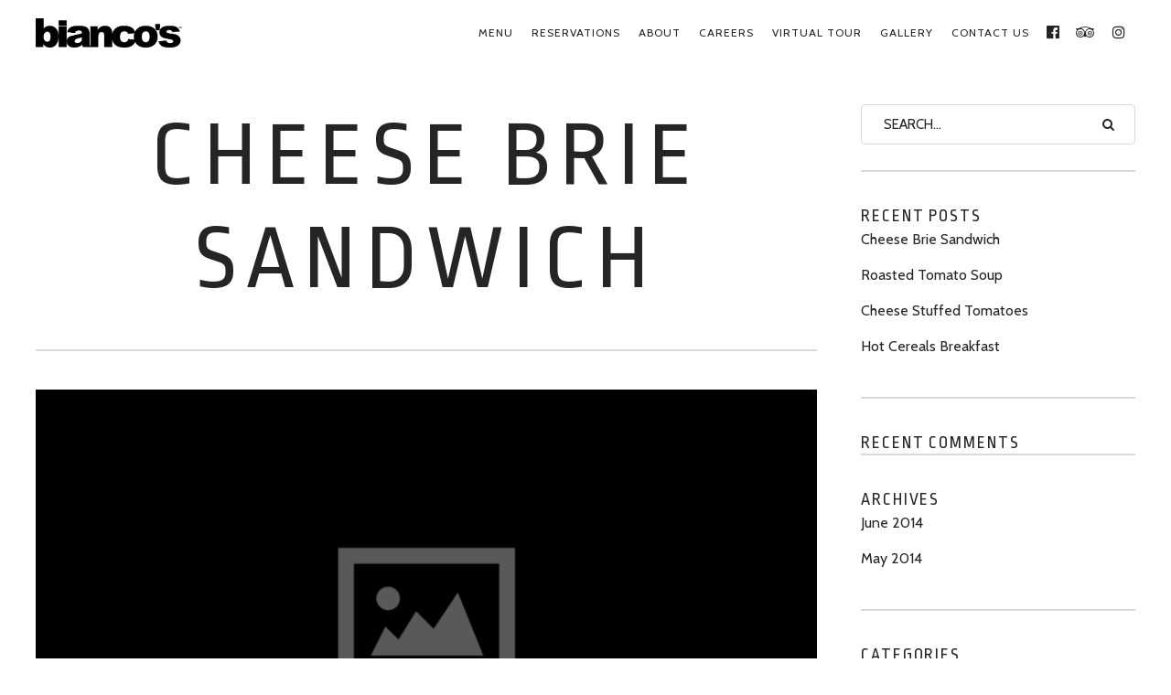

--- FILE ---
content_type: text/css
request_url: https://www.biancos.info/wp-content/themes/rosa-child/style.css?ver=2.4.5
body_size: 3252
content:
/*
Theme Name: Rosa Child
Theme URI: http://pixelgrade.com/demos/rosa
Author: PixelGrade Team
Author URI: http://pixelgrade.com
Template: rosa
Description:  ROSA is an enchanting and easy-to-use parallax Restaurant WordPress theme that allows you to tell your story in a dynamic, narrative and enjoyable way, making it perfect for restaurants, bakeries, bars or coffee shops.
License: GNU General Public License v2 or later
License URI: http://www.gnu.org/licenses/gpl-2.0.html
Text Domain: rosa
Tags: black, orange, light, one-column, two-columns, right-sidebar, flexible-width, custom-header, custom-menu, editor-style, featured-images, microformats, sticky-post, translation-ready
*/

/* Add your custom CSS rules that overwrite the ones in the main Lens theme here */

/* This file assumes you wish to add new CSS rules that will overwrite the ones in the parent's CSS files
If you wish however, you can copy the whole style.css file from the parent here and hack at it - see functions.php for more details.
In that case please remember that you still need to retain the header above (replace the header of the parent style.css with the one above),
specifically the 'Template: rosa' line. */



/* fb styles */

@media only screen and (max-width: 1366px) {
	
.nav--main > li > a {
  padding: 12px 8px!important;
  padding: 0.75rem 1.5rem;
  text-transform: uppercase;
	font-size: 12px
	}

.menu-item-has-children:after, .menu-item-language:after {
  content: "";
  position: absolute;
  top: 50%;
  right: -2px;
  margin-top: -2px;
  display: inline-block;
  width: 5px;
  height: 5px;
  border-right: 1px solid #262526;
  border-bottom: 1px solid #262526;
  -webkit-transform: translateY(-50%) rotate(45deg);
          transform: translateY(-50%) rotate(45deg);
}


}



/*----------------------------------------*    $SUBMENUS
\*----------------------------------------*/
/*ul*/
.sub-menu {
  position: absolute;
  top: 100%;
  left: 50%;
  display: none;
  min-width: 798px;
  text-align: center;
  background: white;
  -webkit-transform: translateX(-50%);
          transform: translateX(-50%);
}

.sub-menu a {
  padding: 6px;
}



.nav--stacked > li, .sub-menu > li {
  display: -webkit-inline-box;
}



.headline__secondary {
  position: relative;
  font-size: 100px;
  font-weight: normal;
  letter-spacing: 0;
  text-transform: none;
  padding: 0 72px;
  margin: 0 -72px;
  color: #c59d5f;
}

.article__headline h1 {
	 
	

}

.footer-widget-area.col-2 { text-align:center;}


.main-divider {
    display: flex;
    flex-direction: column;
    align-items: flex-start;
    gap: 4px;
    background: var(--www-biancos-info-twine, #C59D5F);
    align-self: stretch;
    height: 4px;
}
hr {
    border: none;
    display: block;
    color: #C59D5F;
    border-bottom: solid 4px #C59D5F;
    background: #C59D5F);
}
h1 {
    color: var(--www-biancos-info-twine, #C59D5F);
    text-align: center;
    font-family: "Ropa Sans";
    font-size: 100px;
    font-style: normal;
    font-weight: 400;
    line-height: 113.5px; /* 113.5% */
}
h2 {
    color: var(--www-biancos-info-mine-shaft, #252525);
    text-align: center;
    font-family: "Ropa Sans";
    font-size: 47px;
    font-style: normal;
    font-weight: 400;
    line-height: 48.47px; /* 103.128% */
    letter-spacing: 9.4px;
    text-transform: uppercase;
}
.main-container {
    display: flex;
    flex-direction: column;
    align-items: center;
    align-self: stretch;
}
}
.main-container .header {
    display: flex;
    flex-direction: column;
    align-items: center;
    gap: 8px;
    align-self: stretch;
}
.main-container a {border:none!important; padding:0px!important;}
.subsection-01 {
    display: flex;
    padding: 60px var(--Padding-Level-01, 60px);
    flex-direction: column;
    align-items: flex-start;
    gap: 24px;
    align-self: stretch;
}
.subsection-01 .intro {
    align-self: stretch;
    color: var(--www-biancos-info-emperor, #515151);
    font-family: "Ropa Sans";
    font-size: 19px;
    font-style: normal;
    font-weight: 400;
    line-height: 24.19px; /* 127.316% */
    letter-spacing: 1.9px;
    text-transform: uppercase;
}
.subsection-menu {
    display: flex;
    align-items: flex-start;
    align-content: flex-start;
    gap: 32px var(--Border-Radius-Outer, 32px);
    align-self: stretch;
    flex-wrap: wrap;
}
.subsection-menu-child {
    display: flex;
    height: 282px;
    min-width: 240px;
    padding: var(--Padding-Level-03, 24px) var(--Padding-Level-02, 44px);
    flex-direction: column;
    justify-content: center;
    align-items: center;
    gap: 24px;
    flex: 1 0 0;
    border-radius: var(--Border-Radius-Outer, 32px);
    border: 4px solid var(--www-biancos-info-twine, #C59D5F);
    background: var(--biancos-green, #33A26D);
    color: var(--www-biancos-info-white, #FFF);
    text-align: center;
    font-family: "Ropa Sans";
    font-size: 32px;
    font-style: normal;
    font-weight: 400;
    line-height: 30px; /* 93.75% */
    letter-spacing: 1.9px;
    text-transform: uppercase;
    opacity: 0.5;
}
.subsection-menu-child.selected {
    opacity: 1;
}
.subsection-02 {
    display: flex;
    padding: 60px var(--Padding-Level-01, 60px);
    flex-direction: column;
    align-items: flex-start;
    gap: var(--Padding-Level-02, 44px);
    align-self: stretch;
}
.subsection-02-content {
    display: flex;
    padding: var(--Padding-Level-02, 44px);
    flex-direction: column;
    align-items: center;
    gap: 40px;
    align-self: stretch;
    border-radius: var(--Border-Radius-Outer, 32px);
    border: 1px solid var(--www-biancos-info-emperor, #515151);
}
.subsection-02-content h1 {
    color: var(--www-biancos-info-emperor, #515151);
    font-family: "Ropa Sans";
    font-size: 47px;
    font-style: normal;
    font-weight: 400;
    line-height: 48.47px; /* 103.128% */
    letter-spacing: 9.4px;
    text-transform: uppercase;
    margin:0px; padding:0px;
}
.subsection-info-container {
    display: flex;
    /* height: 420px;
    */ align-items: flex-start;
    align-content: flex-start;
    gap: 32px var(--Border-Radius-Outer, 32px);
    align-self: stretch;
    flex-wrap: wrap;
}
.subsection-info-sub-container {
    display: flex;
    min-width: 200px;
    flex-direction: column;
    align-items: flex-start;
    flex: 1 0 0;
    border-radius: var(--Border-Radius-Outer, 32px);
    border: 1px solid var(--biancos-green, #33A26D);
    background: var(--www-biancos-info-white, #FFF);
}
.subsection-info-sub-container-header {
    display: flex;
    height: 100px;
    padding: var(--Border-Radius-Outer, 32px) var(--Padding-Level-03, 24px) var(--Padding-Level-04, 12px) var(--Padding-Level-03, 24px);
    flex-direction: column;
    justify-content: flex-end;
    align-items: flex-start;
    gap: 4px;
    align-self: stretch;
    border-radius: var(--Border-Radius-Outer, 32px) var(--Border-Radius-Outer, 32px) 0px 0px;
    background: var(--biancos-green, #33A26D);
    color: var(--www-biancos-info-white, #FFF);
    font-family: "Ropa Sans";
    font-size: 24px;
    font-style: normal;
    font-weight: 400;
    line-height: 24.19px; /* 100.792% */
    letter-spacing: 1.9px;
    text-transform: uppercase;
}
.subsection-info-sub-container-content {
    display: flex;
    padding: 24px var(--Padding-Level-03, 24px);
    justify-content: center;
    align-items: center;
    gap: 4px;
    align-self: stretch;
    color: var(--www-biancos-info-emperor, #515151);
    /* www.biancos.info/Cabin/Regular 16 */
    font-family: Cabin;
    font-size: 16px;
    font-style: normal;
    font-weight: 400;
    line-height: 27.2px; /* 170% */
}
.ordernow-button-container {
    display: flex;
    padding: 24px 60px var(--Border-Radius-Outer, 32px) var(--Padding-Level-01, 60px);
    flex-direction: column;
    justify-content: center;
    align-items: center;
    gap: 4px;
    align-self: stretch;
    background: var(--www-biancos-info-white, #FFF);
    box-shadow: 0px -4px 4px 0px rgba(51, 162, 109, 0.12);

}
.ordernow-button {
    display: flex;
    padding: 16px 4px;
    justify-content: center;
    align-items: center;
    gap: 4px;
    align-self: stretch;
    border-radius: 360px;
    background: var(--biancos-green, #33A26D);
    color: var(--www-biancos-info-white, #FFF);
    font-family: "Ropa Sans";
    font-size: 19px;
    font-style: normal;
    font-weight: 400;
    line-height: 24.19px; /* 127.316% */
    letter-spacing: 1.9px;
    text-transform: uppercase;
}
.subsection-menu-img-container {
    display: flex;
    flex-direction: column;
    justify-content: center;
    align-items: center;
    gap: 4px;
    flex: 1 0 0;
    align-self: stretch;
}
.subsection-menu-divider {
    display: flex;
    height: 2px;
    flex-direction: column;
    align-items: flex-start;
    gap: 4px;
    flex-shrink: 0;
    align-self: stretch;
    background: var(--www-biancos-info-white-57, rgba(255, 255, 255, 0.57));
}
.subsection-menu-text {
    display: flex;
    height: 85px;
    flex-direction: column;
    justify-content: center;
    flex: 1 0 0;
    color: var(--www-biancos-info-white, #FFF);
    text-align: center;
    font-family: "Ropa Sans";
    font-size: 32px;
    font-style: normal;
    font-weight: 400;
    line-height: 30px; /* 93.75% */
    letter-spacing: 1.9px;
    text-transform: uppercase;
}
.subsection-02-02 {
    display: flex;
    padding: 60px var(--Padding-Level-01, 60px);
    flex-direction: column;
    align-items: center;
    gap: 24px;
    align-self: stretch;
}
.subsection-02-02-content {
    display: flex;
    padding: var(--Padding-Level-02, 44px);
    flex-direction: column;
    align-items: center;
    gap: 40px;
    align-self: stretch;
    color: white;
    border-radius: var(--Border-Radius-Outer, 32px);
    background: var(--www-biancos-info-mine-shaft, #252525);
}
.subsection-02-02-content h1 {
    color: var(--www-biancos-info-white, #FFF);
    font-family: "Ropa Sans";
    font-size: 47px;
    font-style: normal;
    font-weight: 400;
    line-height: 48.47px; /* 103.128% */
    letter-spacing: 9.4px;
    text-transform: uppercase;
    align-self: stretch;
}
.subsection-02-02-content p {
    color: var(--www-biancos-info-white, #FFF);
    /* www.biancos.info/Cabin/Regular 16 */
    font-family: Cabin;
    font-size: 16px;
    font-style: normal;
    font-weight: 400;
    line-height: 27.2px; /* 170% */
    align-self: stretch;
}
.subsection-cooking-instructions-container {
    display: flex;
    padding: 24px var(--Padding-Level-03, 24px);
    justify-content: space-between;
    align-items: center;
    align-content: center;
    row-gap: var(--Padding-Level-02, 44px);
    align-self: stretch;
    flex-wrap: wrap;
    border-radius: var(--Border-Radius-Inner, 24px);
    border: 1px solid var(--www-biancos-info-twine, #C59D5F);
}
.subsection-cooking-instructions-container h2 {
    color: var(--www-biancos-info-white, #FFF);
    text-align: right;
    font-family: "Ropa Sans";
    font-size: 24px;
    font-style: normal;
    font-weight: 400;
    line-height: 24.19px; /* 100.792% */
    letter-spacing: 1.9px;
    text-transform: uppercase;
}
.subsection-cooking-instructions-item {
    display: flex;
    min-width: 240px;
    flex-direction: column;
    justify-content: center;
    align-items: flex-start;
    gap: var(--Padding-Level-04, 12px);
    flex: 1 0 0;
}
.subsection-cooking-instructions-li {
    display: flex;
    width: 659px;
    padding-right: 22px;
    align-items: center;
    gap: var(--Padding-Level-04, 12px);
    border-radius: var(--Padding-Level-04, 12px);
    border: 1px solid var(--biancos-green, #33A26D);
}
.subsection-cooking-instructions-label {
    display: flex;
    width: 117px;
    border-radius: 10px 0 0 10px;
    padding: 4px var(--Padding-Level-04, 12px);
    justify-content: center;
    align-items: center;
    gap: 4px;
    flex-shrink: 0;
    align-self: stretch;
    background: var(--biancos-green, #33A26D);
}
.instruction {
    display: flex;
    padding: 4px 0px;
    justify-content: left;
    align-items: center;
    gap: 4px;
    flex: 1 0 0;
    color: var(--www-biancos-info-white, #FFF);
    font-family: Cabin;
    font-size: 16px;
    font-style: normal;
    font-weight: 400;
    line-height: 27.2px; /* 170% */
}
.subsection-cooking-instructions-container-img-container {
    display: flex;
    width: 300px;
    height: 200px;
    padding: 4px;
    align-items: flex-start;
    gap: 4px;
    border-radius: 52px;
    border: 4px solid var(--www-biancos-info-twine, #C59D5F);
    background: url(<path-to-image>) lightgray 50% / cover no-repeat;
}
.subsection-02-03 {
    display: flex;
    padding: 60px var(--Padding-Level-01, 60px);
    flex-direction: column;
    align-items: center;
    gap: 24px;
    align-self: stretch;
}
.subsection-02-03-content {
    display: flex;
    padding: var(--Padding-Level-02, 44px);
    flex-direction: column;
    align-items: center;
    gap: 40px;
    align-self: stretch;
    border-radius: var(--Border-Radius-Outer, 32px);
    border: 1px solid var(--www-biancos-info-twine, #C59D5F);
}
.subsection-how-to-order-columns-container {
    display: flex;
    align-items: flex-start;
    align-content: flex-start;
    gap: 40px;
    align-self: stretch;
    flex-wrap: wrap;
}
.subsection-how-to-order h2 {
    color: var(--www-biancos-info-twine, #C59D5F);
    font-family: "Ropa Sans";
    font-size: 47px;
    font-style: normal;
    font-weight: 400;
    line-height: 48.47px; /* 103.128% */
    letter-spacing: 9.4px;
    text-transform: uppercase;
}
.subsection-how-to-order-column {
    display: flex;
    min-width: 230px;
    flex-direction: column;
    align-items: flex-start;
    gap: 24px;
    flex: 1 0 0;
}
.subsection-how-to-order-columns-header {
    display: flex;
    height: 73px;
    align-items: center;
    gap: 4px;
    align-self: stretch;
    border-bottom: 4px solid var(--www-biancos-info-black-50, rgba(0, 0, 0, 0.24));
    color: var(--www-biancos-info-mine-shaft, #252525);
    font-family: "Ropa Sans";
    font-size: 24px;
    font-style: normal;
    font-weight: 400;
    line-height: 24.19px; /* 100.792% */
    letter-spacing: 1.9px;
    text-transform: uppercase;
}
.subsection-how-to-order-columns-text {
    color: var(--www-biancos-info-emperor, #515151);
    font-family: Cabin;
    font-size: 16px;
    font-style: normal;
    font-weight: 400;
    line-height: 27.2px; /* 170% */
}
.subsection-easy-ordering-container {
    display: flex;
    padding: var(--Padding-Level-03, 24px);
    flex-direction: column;
    align-items: center;
    gap: 24px;
    align-self: stretch;
    border-radius: var(--Border-Radius-Inner, 24px);
    border: 1px solid var(--biancos-green, #33A26D);
    background: var(--biancos-green, #33A26D);
}
.subsection-easy-ordering-container h2 {
    color: var(--www-biancos-info-white, #FFF);
    font-family: "Ropa Sans";
    font-size: 47px;
    font-style: normal;
    font-weight: 400;
    line-height: 48.47px; /* 103.128% */
    letter-spacing: 9.4px;
    text-transform: uppercase;
}
.subsection-easy-ordering-masonry {
    display: flex;
    min-width: 230px;
    flex-direction: column;
    align-items: flex-start;
    flex: 1 0 0;
    border-radius: var(--Border-Radius-Inner, 24px);
    background: var(--www-biancos-info-white, #FFF);
    box-shadow: 0px 0px 4px 4px rgba(27, 87, 58, 0.12);
}
.subsection-easy-ordering-masonry-header {
    display: flex;
    height: 100px;
    padding: var(--Border-Radius-Outer, 32px) var(--Border-Radius-Outer, 32px) var(--Padding-Level-04, 12px) var(--Border-Radius-Outer, 32px);
    flex-direction: column;
    justify-content: flex-end;
    align-items: flex-start;
    gap: 4px;
    align-self: stretch;
	border-radius: 22px 22px 0px 0px;
    background: var(--www-biancos-info-mine-shaft, #252525);
	color: var(--www-biancos-info-white, #FFF);
font-family: "Ropa Sans";
font-size: 24px;
font-style: normal;
font-weight: 400;
line-height: 24.19px; /* 100.792% */
letter-spacing: 1.9px;
text-transform: uppercase;
}
.subsection-easy-ordering-masonry-header img { width: 52.66px;
height: 58.42px;
}
	
	.header-text {display: flex;
justify-content: center;
align-items: center;
gap: 10px;
flex: 1 0 0;}
	
	.img-container {display: flex;
align-items: center;
gap: 10px;}
	
.subsection-easy-ordering-masonry-text {
    display: flex;
    padding: 24px var(--Border-Radius-Outer, 32px) 36px var(--Border-Radius-Outer, 32px);
    justify-content: center;
    align-items: center;
    gap: 4px;
    align-self: stretch;
    color: var(--www-biancos-info-emperor, #515151);
    font-family: FontAwesome;
    font-size: 16px;
    font-style: normal;
    font-weight: 400;
    line-height: 27.59px; /* 172.438% */
    letter-spacing: 1px;
    text-transform: uppercase;
}
	
.subsection-easy-ordering-row {
		
		display: flex;
align-items: flex-start;
align-content: flex-start;
gap: 24px;
align-self: stretch;
flex-wrap: wrap;		
	}


.subsection-order-form {
    display: flex;
    padding: 60px var(--Padding-Level-01, 60px);
    flex-direction: column;
    align-items: center;
    gap: 24px;
    align-self: stretch;
}
.subsection-order-form-content {
    display: flex;
    padding: var(--Padding-Level-02, 44px);
    flex-direction: column;
    align-items: flex-start;
    gap: 40px;
    align-self: stretch;
    border-radius: var(--Border-Radius-Outer, 32px);
    border: 1px solid var(--www-biancos-info-twine, #C59D5F);
}
.section-header-text {
    color: var(--www-biancos-info-emperor, #515151);
    /* www.biancos.info/Ropa Sans/Regular 47 upper */
    font-family: "Ropa Sans";
    font-size: 47px;
    font-style: normal;
    font-weight: 400;
    line-height: 48.47px; /* 103.128% */
    letter-spacing: 9.4px;
    text-transform: uppercase;
    padding: 0px;
    margin: 0px;
}
.order-form-parent-container {
    display: flex;
    justify-content: center;
    align-items: flex-start;
    gap: 4px;
    align-self: stretch;
}
	.order-form-child {display: flex;
max-width: 600px;
flex-direction: column;
align-items: flex-start;
gap: 24px;
flex: 1 0 0;}
.order-form-section {
    display: flex;
    padding: 24px var(--Padding-Level-03, 24px);
    flex-direction: column;
    align-items: flex-start;
    gap: 24px;
    align-self: stretch;
    border-radius: var(--Border-Radius-Inner, 24px);
    border: 1px solid var(--biancos-green, #33A26D);
    background: var(--www-biancos-info-white, #FFF);
    box-shadow: 0px 4px 4px 0px rgba(51, 162, 109, 0.12);
}
.order-sub-header-text {
    align-self: stretch;
  color: var(--www-biancos-info-emperor, #515151);
/* www.biancos.info/Ropa Sans/Regular 19 upper */
font-family: "Ropa Sans";
font-size: 19px;
font-style: normal;
font-weight: 400;
line-height: 24.19px; /* 127.316% */
letter-spacing: 1.9px;
text-transform: uppercase;
}
.order-form-row {
    display: flex;
    padding: 8px var(--Padding-Level-04, 12px);
    align-items: center;
    gap: var(--Padding-Level-04, 12px);
    align-self: stretch;
    border-bottom: 1px solid rgba(51, 162, 109, 0.12);
}
.product-name {
}
.product-price {
}
.product-add-to-cart {
}

.woocommerce-loop-product__title {color: var(--www-biancos-info-emperor, #515151);

/* www.biancos.info/Cabin/Regular 16 */
font-family: Cabin;
font-size: 16px!important;
font-style: normal;
font-weight: 400;
line-height: 27.2px; /* 170% */
text-transform:unset!important;
letter-spacing: 0px;


}



li.product {padding-bottom: 0px!important; margin-bottom: 0px!important; display: flex!important; width:100%!important;}

h1, h2, .tabs__nav, .woocommerce-MyAccount-navigation ul, h3, h4, h5, h6, hgroup, ul, ol, dl, blockquote, p, address, table, fieldset, figure, pre, .form-fields > li, .media, .author, .latest-comments__list, .island, .islet {margin:0px}

.woocommerce-loop-product__title {display: flex; flex-grow: 1!important}

.columns-1 {display: flex; flex-direction: column; width: 100%!important}

ul.products {display: flex; flex-direction: column; width:100%!important;


.woocommerce ul.products li.product .button {display: flex!important;}
}